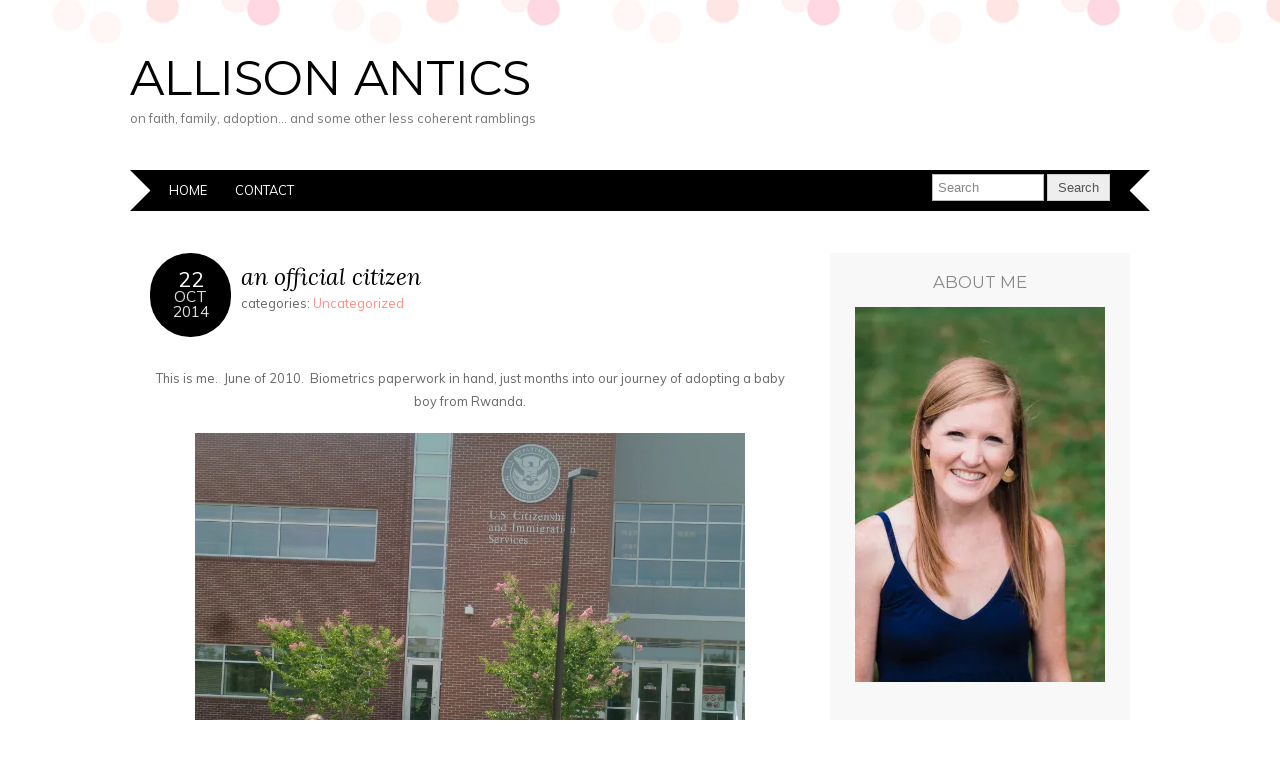

--- FILE ---
content_type: text/html; charset=UTF-8
request_url: http://www.allisonantics.com/an-official-citizen/
body_size: 9820
content:
<!DOCTYPE html>
<!--[if IE 7]><html id="ie7" lang="en-US"><![endif]-->
<!--[if IE 8]><html id="ie8" lang="en-US"><![endif]-->
<!--[if !(IE 7) | !(IE 8)  ]><!--><html lang="en-US"><!--<![endif]-->
<head>

<meta charset="UTF-8" />
<meta name="viewport" content="width=device-width" />
<meta http-equiv="X-UA-Compatible" content="IE=Edge,chrome=1" />

<title>an official citizen | Allison Antics</title>

<link rel="profile" href="http://gmpg.org/xfn/11" />
<link rel="pingback" href="http://www.allisonantics.com/xmlrpc.php" />

<meta name='robots' content='max-image-preview:large' />
	<style>img:is([sizes="auto" i], [sizes^="auto," i]) { contain-intrinsic-size: 3000px 1500px }</style>
	<link rel='dns-prefetch' href='//secure.gravatar.com' />
<link rel='dns-prefetch' href='//stats.wp.com' />
<link rel='dns-prefetch' href='//fonts.googleapis.com' />
<link rel='dns-prefetch' href='//v0.wordpress.com' />
<link rel='preconnect' href='//i0.wp.com' />
<link rel="alternate" type="application/rss+xml" title="Allison Antics &raquo; Feed" href="http://www.allisonantics.com/feed/" />
<link rel="alternate" type="application/rss+xml" title="Allison Antics &raquo; Comments Feed" href="http://www.allisonantics.com/comments/feed/" />
<link rel="alternate" type="application/rss+xml" title="Allison Antics &raquo; an official citizen Comments Feed" href="http://www.allisonantics.com/an-official-citizen/feed/" />
<script type="text/javascript">
/* <![CDATA[ */
window._wpemojiSettings = {"baseUrl":"https:\/\/s.w.org\/images\/core\/emoji\/16.0.1\/72x72\/","ext":".png","svgUrl":"https:\/\/s.w.org\/images\/core\/emoji\/16.0.1\/svg\/","svgExt":".svg","source":{"concatemoji":"http:\/\/www.allisonantics.com\/wp-includes\/js\/wp-emoji-release.min.js?ver=6.8.3"}};
/*! This file is auto-generated */
!function(s,n){var o,i,e;function c(e){try{var t={supportTests:e,timestamp:(new Date).valueOf()};sessionStorage.setItem(o,JSON.stringify(t))}catch(e){}}function p(e,t,n){e.clearRect(0,0,e.canvas.width,e.canvas.height),e.fillText(t,0,0);var t=new Uint32Array(e.getImageData(0,0,e.canvas.width,e.canvas.height).data),a=(e.clearRect(0,0,e.canvas.width,e.canvas.height),e.fillText(n,0,0),new Uint32Array(e.getImageData(0,0,e.canvas.width,e.canvas.height).data));return t.every(function(e,t){return e===a[t]})}function u(e,t){e.clearRect(0,0,e.canvas.width,e.canvas.height),e.fillText(t,0,0);for(var n=e.getImageData(16,16,1,1),a=0;a<n.data.length;a++)if(0!==n.data[a])return!1;return!0}function f(e,t,n,a){switch(t){case"flag":return n(e,"\ud83c\udff3\ufe0f\u200d\u26a7\ufe0f","\ud83c\udff3\ufe0f\u200b\u26a7\ufe0f")?!1:!n(e,"\ud83c\udde8\ud83c\uddf6","\ud83c\udde8\u200b\ud83c\uddf6")&&!n(e,"\ud83c\udff4\udb40\udc67\udb40\udc62\udb40\udc65\udb40\udc6e\udb40\udc67\udb40\udc7f","\ud83c\udff4\u200b\udb40\udc67\u200b\udb40\udc62\u200b\udb40\udc65\u200b\udb40\udc6e\u200b\udb40\udc67\u200b\udb40\udc7f");case"emoji":return!a(e,"\ud83e\udedf")}return!1}function g(e,t,n,a){var r="undefined"!=typeof WorkerGlobalScope&&self instanceof WorkerGlobalScope?new OffscreenCanvas(300,150):s.createElement("canvas"),o=r.getContext("2d",{willReadFrequently:!0}),i=(o.textBaseline="top",o.font="600 32px Arial",{});return e.forEach(function(e){i[e]=t(o,e,n,a)}),i}function t(e){var t=s.createElement("script");t.src=e,t.defer=!0,s.head.appendChild(t)}"undefined"!=typeof Promise&&(o="wpEmojiSettingsSupports",i=["flag","emoji"],n.supports={everything:!0,everythingExceptFlag:!0},e=new Promise(function(e){s.addEventListener("DOMContentLoaded",e,{once:!0})}),new Promise(function(t){var n=function(){try{var e=JSON.parse(sessionStorage.getItem(o));if("object"==typeof e&&"number"==typeof e.timestamp&&(new Date).valueOf()<e.timestamp+604800&&"object"==typeof e.supportTests)return e.supportTests}catch(e){}return null}();if(!n){if("undefined"!=typeof Worker&&"undefined"!=typeof OffscreenCanvas&&"undefined"!=typeof URL&&URL.createObjectURL&&"undefined"!=typeof Blob)try{var e="postMessage("+g.toString()+"("+[JSON.stringify(i),f.toString(),p.toString(),u.toString()].join(",")+"));",a=new Blob([e],{type:"text/javascript"}),r=new Worker(URL.createObjectURL(a),{name:"wpTestEmojiSupports"});return void(r.onmessage=function(e){c(n=e.data),r.terminate(),t(n)})}catch(e){}c(n=g(i,f,p,u))}t(n)}).then(function(e){for(var t in e)n.supports[t]=e[t],n.supports.everything=n.supports.everything&&n.supports[t],"flag"!==t&&(n.supports.everythingExceptFlag=n.supports.everythingExceptFlag&&n.supports[t]);n.supports.everythingExceptFlag=n.supports.everythingExceptFlag&&!n.supports.flag,n.DOMReady=!1,n.readyCallback=function(){n.DOMReady=!0}}).then(function(){return e}).then(function(){var e;n.supports.everything||(n.readyCallback(),(e=n.source||{}).concatemoji?t(e.concatemoji):e.wpemoji&&e.twemoji&&(t(e.twemoji),t(e.wpemoji)))}))}((window,document),window._wpemojiSettings);
/* ]]> */
</script>
<style id='wp-emoji-styles-inline-css' type='text/css'>

	img.wp-smiley, img.emoji {
		display: inline !important;
		border: none !important;
		box-shadow: none !important;
		height: 1em !important;
		width: 1em !important;
		margin: 0 0.07em !important;
		vertical-align: -0.1em !important;
		background: none !important;
		padding: 0 !important;
	}
</style>
<link rel='stylesheet' id='wp-block-library-css' href='http://www.allisonantics.com/wp-includes/css/dist/block-library/style.min.css?ver=6.8.3' type='text/css' media='all' />
<style id='classic-theme-styles-inline-css' type='text/css'>
/*! This file is auto-generated */
.wp-block-button__link{color:#fff;background-color:#32373c;border-radius:9999px;box-shadow:none;text-decoration:none;padding:calc(.667em + 2px) calc(1.333em + 2px);font-size:1.125em}.wp-block-file__button{background:#32373c;color:#fff;text-decoration:none}
</style>
<style id='global-styles-inline-css' type='text/css'>
:root{--wp--preset--aspect-ratio--square: 1;--wp--preset--aspect-ratio--4-3: 4/3;--wp--preset--aspect-ratio--3-4: 3/4;--wp--preset--aspect-ratio--3-2: 3/2;--wp--preset--aspect-ratio--2-3: 2/3;--wp--preset--aspect-ratio--16-9: 16/9;--wp--preset--aspect-ratio--9-16: 9/16;--wp--preset--color--black: #000000;--wp--preset--color--cyan-bluish-gray: #abb8c3;--wp--preset--color--white: #ffffff;--wp--preset--color--pale-pink: #f78da7;--wp--preset--color--vivid-red: #cf2e2e;--wp--preset--color--luminous-vivid-orange: #ff6900;--wp--preset--color--luminous-vivid-amber: #fcb900;--wp--preset--color--light-green-cyan: #7bdcb5;--wp--preset--color--vivid-green-cyan: #00d084;--wp--preset--color--pale-cyan-blue: #8ed1fc;--wp--preset--color--vivid-cyan-blue: #0693e3;--wp--preset--color--vivid-purple: #9b51e0;--wp--preset--gradient--vivid-cyan-blue-to-vivid-purple: linear-gradient(135deg,rgba(6,147,227,1) 0%,rgb(155,81,224) 100%);--wp--preset--gradient--light-green-cyan-to-vivid-green-cyan: linear-gradient(135deg,rgb(122,220,180) 0%,rgb(0,208,130) 100%);--wp--preset--gradient--luminous-vivid-amber-to-luminous-vivid-orange: linear-gradient(135deg,rgba(252,185,0,1) 0%,rgba(255,105,0,1) 100%);--wp--preset--gradient--luminous-vivid-orange-to-vivid-red: linear-gradient(135deg,rgba(255,105,0,1) 0%,rgb(207,46,46) 100%);--wp--preset--gradient--very-light-gray-to-cyan-bluish-gray: linear-gradient(135deg,rgb(238,238,238) 0%,rgb(169,184,195) 100%);--wp--preset--gradient--cool-to-warm-spectrum: linear-gradient(135deg,rgb(74,234,220) 0%,rgb(151,120,209) 20%,rgb(207,42,186) 40%,rgb(238,44,130) 60%,rgb(251,105,98) 80%,rgb(254,248,76) 100%);--wp--preset--gradient--blush-light-purple: linear-gradient(135deg,rgb(255,206,236) 0%,rgb(152,150,240) 100%);--wp--preset--gradient--blush-bordeaux: linear-gradient(135deg,rgb(254,205,165) 0%,rgb(254,45,45) 50%,rgb(107,0,62) 100%);--wp--preset--gradient--luminous-dusk: linear-gradient(135deg,rgb(255,203,112) 0%,rgb(199,81,192) 50%,rgb(65,88,208) 100%);--wp--preset--gradient--pale-ocean: linear-gradient(135deg,rgb(255,245,203) 0%,rgb(182,227,212) 50%,rgb(51,167,181) 100%);--wp--preset--gradient--electric-grass: linear-gradient(135deg,rgb(202,248,128) 0%,rgb(113,206,126) 100%);--wp--preset--gradient--midnight: linear-gradient(135deg,rgb(2,3,129) 0%,rgb(40,116,252) 100%);--wp--preset--font-size--small: 13px;--wp--preset--font-size--medium: 20px;--wp--preset--font-size--large: 36px;--wp--preset--font-size--x-large: 42px;--wp--preset--spacing--20: 0.44rem;--wp--preset--spacing--30: 0.67rem;--wp--preset--spacing--40: 1rem;--wp--preset--spacing--50: 1.5rem;--wp--preset--spacing--60: 2.25rem;--wp--preset--spacing--70: 3.38rem;--wp--preset--spacing--80: 5.06rem;--wp--preset--shadow--natural: 6px 6px 9px rgba(0, 0, 0, 0.2);--wp--preset--shadow--deep: 12px 12px 50px rgba(0, 0, 0, 0.4);--wp--preset--shadow--sharp: 6px 6px 0px rgba(0, 0, 0, 0.2);--wp--preset--shadow--outlined: 6px 6px 0px -3px rgba(255, 255, 255, 1), 6px 6px rgba(0, 0, 0, 1);--wp--preset--shadow--crisp: 6px 6px 0px rgba(0, 0, 0, 1);}:where(.is-layout-flex){gap: 0.5em;}:where(.is-layout-grid){gap: 0.5em;}body .is-layout-flex{display: flex;}.is-layout-flex{flex-wrap: wrap;align-items: center;}.is-layout-flex > :is(*, div){margin: 0;}body .is-layout-grid{display: grid;}.is-layout-grid > :is(*, div){margin: 0;}:where(.wp-block-columns.is-layout-flex){gap: 2em;}:where(.wp-block-columns.is-layout-grid){gap: 2em;}:where(.wp-block-post-template.is-layout-flex){gap: 1.25em;}:where(.wp-block-post-template.is-layout-grid){gap: 1.25em;}.has-black-color{color: var(--wp--preset--color--black) !important;}.has-cyan-bluish-gray-color{color: var(--wp--preset--color--cyan-bluish-gray) !important;}.has-white-color{color: var(--wp--preset--color--white) !important;}.has-pale-pink-color{color: var(--wp--preset--color--pale-pink) !important;}.has-vivid-red-color{color: var(--wp--preset--color--vivid-red) !important;}.has-luminous-vivid-orange-color{color: var(--wp--preset--color--luminous-vivid-orange) !important;}.has-luminous-vivid-amber-color{color: var(--wp--preset--color--luminous-vivid-amber) !important;}.has-light-green-cyan-color{color: var(--wp--preset--color--light-green-cyan) !important;}.has-vivid-green-cyan-color{color: var(--wp--preset--color--vivid-green-cyan) !important;}.has-pale-cyan-blue-color{color: var(--wp--preset--color--pale-cyan-blue) !important;}.has-vivid-cyan-blue-color{color: var(--wp--preset--color--vivid-cyan-blue) !important;}.has-vivid-purple-color{color: var(--wp--preset--color--vivid-purple) !important;}.has-black-background-color{background-color: var(--wp--preset--color--black) !important;}.has-cyan-bluish-gray-background-color{background-color: var(--wp--preset--color--cyan-bluish-gray) !important;}.has-white-background-color{background-color: var(--wp--preset--color--white) !important;}.has-pale-pink-background-color{background-color: var(--wp--preset--color--pale-pink) !important;}.has-vivid-red-background-color{background-color: var(--wp--preset--color--vivid-red) !important;}.has-luminous-vivid-orange-background-color{background-color: var(--wp--preset--color--luminous-vivid-orange) !important;}.has-luminous-vivid-amber-background-color{background-color: var(--wp--preset--color--luminous-vivid-amber) !important;}.has-light-green-cyan-background-color{background-color: var(--wp--preset--color--light-green-cyan) !important;}.has-vivid-green-cyan-background-color{background-color: var(--wp--preset--color--vivid-green-cyan) !important;}.has-pale-cyan-blue-background-color{background-color: var(--wp--preset--color--pale-cyan-blue) !important;}.has-vivid-cyan-blue-background-color{background-color: var(--wp--preset--color--vivid-cyan-blue) !important;}.has-vivid-purple-background-color{background-color: var(--wp--preset--color--vivid-purple) !important;}.has-black-border-color{border-color: var(--wp--preset--color--black) !important;}.has-cyan-bluish-gray-border-color{border-color: var(--wp--preset--color--cyan-bluish-gray) !important;}.has-white-border-color{border-color: var(--wp--preset--color--white) !important;}.has-pale-pink-border-color{border-color: var(--wp--preset--color--pale-pink) !important;}.has-vivid-red-border-color{border-color: var(--wp--preset--color--vivid-red) !important;}.has-luminous-vivid-orange-border-color{border-color: var(--wp--preset--color--luminous-vivid-orange) !important;}.has-luminous-vivid-amber-border-color{border-color: var(--wp--preset--color--luminous-vivid-amber) !important;}.has-light-green-cyan-border-color{border-color: var(--wp--preset--color--light-green-cyan) !important;}.has-vivid-green-cyan-border-color{border-color: var(--wp--preset--color--vivid-green-cyan) !important;}.has-pale-cyan-blue-border-color{border-color: var(--wp--preset--color--pale-cyan-blue) !important;}.has-vivid-cyan-blue-border-color{border-color: var(--wp--preset--color--vivid-cyan-blue) !important;}.has-vivid-purple-border-color{border-color: var(--wp--preset--color--vivid-purple) !important;}.has-vivid-cyan-blue-to-vivid-purple-gradient-background{background: var(--wp--preset--gradient--vivid-cyan-blue-to-vivid-purple) !important;}.has-light-green-cyan-to-vivid-green-cyan-gradient-background{background: var(--wp--preset--gradient--light-green-cyan-to-vivid-green-cyan) !important;}.has-luminous-vivid-amber-to-luminous-vivid-orange-gradient-background{background: var(--wp--preset--gradient--luminous-vivid-amber-to-luminous-vivid-orange) !important;}.has-luminous-vivid-orange-to-vivid-red-gradient-background{background: var(--wp--preset--gradient--luminous-vivid-orange-to-vivid-red) !important;}.has-very-light-gray-to-cyan-bluish-gray-gradient-background{background: var(--wp--preset--gradient--very-light-gray-to-cyan-bluish-gray) !important;}.has-cool-to-warm-spectrum-gradient-background{background: var(--wp--preset--gradient--cool-to-warm-spectrum) !important;}.has-blush-light-purple-gradient-background{background: var(--wp--preset--gradient--blush-light-purple) !important;}.has-blush-bordeaux-gradient-background{background: var(--wp--preset--gradient--blush-bordeaux) !important;}.has-luminous-dusk-gradient-background{background: var(--wp--preset--gradient--luminous-dusk) !important;}.has-pale-ocean-gradient-background{background: var(--wp--preset--gradient--pale-ocean) !important;}.has-electric-grass-gradient-background{background: var(--wp--preset--gradient--electric-grass) !important;}.has-midnight-gradient-background{background: var(--wp--preset--gradient--midnight) !important;}.has-small-font-size{font-size: var(--wp--preset--font-size--small) !important;}.has-medium-font-size{font-size: var(--wp--preset--font-size--medium) !important;}.has-large-font-size{font-size: var(--wp--preset--font-size--large) !important;}.has-x-large-font-size{font-size: var(--wp--preset--font-size--x-large) !important;}
:where(.wp-block-post-template.is-layout-flex){gap: 1.25em;}:where(.wp-block-post-template.is-layout-grid){gap: 1.25em;}
:where(.wp-block-columns.is-layout-flex){gap: 2em;}:where(.wp-block-columns.is-layout-grid){gap: 2em;}
:root :where(.wp-block-pullquote){font-size: 1.5em;line-height: 1.6;}
</style>
<link rel='stylesheet' id='adelle-style-css' href='http://www.allisonantics.com/wp-content/themes/adelle/style.css?ver=6.8.3' type='text/css' media='all' />
<link rel='stylesheet' id='adelle-google-webfont-css' href='http://fonts.googleapis.com/css?family=Lora%3A400%2C400italic%7CMuli%3A400%2C400italic%7CMontserrat&#038;ver=all' type='text/css' media='all' />
<!--[if lt IE 9]>
<link rel='stylesheet' id='adelle-ie9-css' href='http://www.allisonantics.com/wp-content/themes/adelle/js/IE9.js?ver=null' type='text/css' media='all' />
<![endif]-->
<!--[if lt IE 9]>
<link rel='stylesheet' id='adelle-html5-css' href='http://www.allisonantics.com/wp-content/themes/adelle/js/html5.js?ver=null' type='text/css' media='all' />
<![endif]-->
<script type="text/javascript" src="http://www.allisonantics.com/wp-includes/js/jquery/jquery.min.js?ver=3.7.1" id="jquery-core-js"></script>
<script type="text/javascript" src="http://www.allisonantics.com/wp-includes/js/jquery/jquery-migrate.min.js?ver=3.4.1" id="jquery-migrate-js"></script>
<link rel="https://api.w.org/" href="http://www.allisonantics.com/wp-json/" /><link rel="alternate" title="JSON" type="application/json" href="http://www.allisonantics.com/wp-json/wp/v2/posts/3659" /><link rel="EditURI" type="application/rsd+xml" title="RSD" href="http://www.allisonantics.com/xmlrpc.php?rsd" />
<meta name="generator" content="WordPress 6.8.3" />
<link rel="canonical" href="http://www.allisonantics.com/an-official-citizen/" />
<link rel='shortlink' href='https://wp.me/p4mDNF-X1' />
<link rel="alternate" title="oEmbed (JSON)" type="application/json+oembed" href="http://www.allisonantics.com/wp-json/oembed/1.0/embed?url=http%3A%2F%2Fwww.allisonantics.com%2Fan-official-citizen%2F" />
<link rel="alternate" title="oEmbed (XML)" type="text/xml+oembed" href="http://www.allisonantics.com/wp-json/oembed/1.0/embed?url=http%3A%2F%2Fwww.allisonantics.com%2Fan-official-citizen%2F&#038;format=xml" />
		<script type="text/javascript">
			var _statcounter = _statcounter || [];
			_statcounter.push({"tags": {"author": "Catherine"}});
		</script>
			<style>img#wpstats{display:none}</style>
		
</head>

<body class="wp-singular post-template-default single single-post postid-3659 single-format-standard wp-theme-adelle">

<header class="header" role="banner">

        <h5><a href="http://www.allisonantics.com" class="header-title">Allison Antics</a></h5>
      <p class="header-desc">on faith, family, adoption&#8230; and some other less coherent ramblings</p>
  
  <nav class="nav" role="navigation">
    <div class="menu"><ul>
<li ><a href="http://www.allisonantics.com/">Home</a></li><li class="page_item page-item-4635"><a href="http://www.allisonantics.com/contact/">Contact</a></li>
</ul></div>

    <form role="search" method="get" class="header-form" action="http://www.allisonantics.com">
      <fieldset>
        <input type="text" name="s" class="header-text uniform" size="15" title="Search" />
        <input type="submit" class="uniform" value="Search" />
      </fieldset>
    </form>

  </nav><!-- .nav -->

</header><!-- .header -->

<section class="container">

  <section class="section" role="main">

    
          <article class="article post-3659 post type-post status-publish format-standard hentry category-uncategorized" id="post-3659" itemscope itemtype="http://schema.org/Article">

      <header class="post-header">
        <div class="post-date radius-100"><span>22</span><br />Oct<br />2014</div>
        <h2 class="post-title" itemprop="name"><a href="http://www.allisonantics.com/an-official-citizen/" rel="bookmark" title="an official citizen">an official citizen</a></h2>
        <div class="post-category">categories: <a href="http://www.allisonantics.com/category/uncategorized/" rel="category tag">Uncategorized</a></div>
      </header>

      <p style="text-align: center;">This is me.  June of 2010.  Biometrics paperwork in hand, just months into our journey of adopting a baby boy from Rwanda.</p>
<p style="text-align: center;"><a href="https://i0.wp.com/www.allisonantics.com/wp-content/uploads/2014/10/2010_06_29-005.jpg"><img data-recalc-dims="1" fetchpriority="high" decoding="async" class="aligncenter wp-image-3660" src="https://i0.wp.com/www.allisonantics.com/wp-content/uploads/2014/10/2010_06_29-005.jpg?resize=550%2C413" alt="2010_06_29 005" width="550" height="413" srcset="https://i0.wp.com/www.allisonantics.com/wp-content/uploads/2014/10/2010_06_29-005.jpg?resize=1024%2C768 1024w, https://i0.wp.com/www.allisonantics.com/wp-content/uploads/2014/10/2010_06_29-005.jpg?resize=300%2C225 300w, https://i0.wp.com/www.allisonantics.com/wp-content/uploads/2014/10/2010_06_29-005.jpg?w=1280 1280w, https://i0.wp.com/www.allisonantics.com/wp-content/uploads/2014/10/2010_06_29-005.jpg?w=1920 1920w" sizes="(max-width: 550px) 100vw, 550px" /></a></p>
<p style="text-align: center;">
<p style="text-align: center;">
<p style="text-align: center;">
<p style="text-align: center;">
<p style="text-align: center;">And this is Elizabeth.  Same spot, four years later.  Our amazing, sweet, Congolese daughter.  Because God knew what He was doing all along.</p>
<p style="text-align: center;"><a href="https://i0.wp.com/www.allisonantics.com/wp-content/uploads/2014/10/IMG_9755.jpg"><img data-recalc-dims="1" decoding="async" class="aligncenter wp-image-3661" src="https://i0.wp.com/www.allisonantics.com/wp-content/uploads/2014/10/IMG_9755.jpg?resize=450%2C600" alt="IMG_9755" width="450" height="600" srcset="https://i0.wp.com/www.allisonantics.com/wp-content/uploads/2014/10/IMG_9755.jpg?resize=768%2C1024 768w, https://i0.wp.com/www.allisonantics.com/wp-content/uploads/2014/10/IMG_9755.jpg?resize=225%2C300 225w, https://i0.wp.com/www.allisonantics.com/wp-content/uploads/2014/10/IMG_9755.jpg?w=1280 1280w, https://i0.wp.com/www.allisonantics.com/wp-content/uploads/2014/10/IMG_9755.jpg?w=1920 1920w" sizes="(max-width: 450px) 100vw, 450px" /></a></p>
<p style="text-align: center;">
<p style="text-align: center;">Yesterday, we headed to USCIS for Elizabeth to be presented with her long-awaited Certificate of Citizenship.</p>
<p style="text-align: center;"><a href="https://i0.wp.com/www.allisonantics.com/wp-content/uploads/2014/10/IMG_9774.jpg"><img data-recalc-dims="1" decoding="async" class="aligncenter wp-image-3663" src="https://i0.wp.com/www.allisonantics.com/wp-content/uploads/2014/10/IMG_9774.jpg?resize=450%2C450" alt="IMG_9774" width="450" height="450" srcset="https://i0.wp.com/www.allisonantics.com/wp-content/uploads/2014/10/IMG_9774.jpg?resize=1024%2C1024 1024w, https://i0.wp.com/www.allisonantics.com/wp-content/uploads/2014/10/IMG_9774.jpg?resize=150%2C150 150w, https://i0.wp.com/www.allisonantics.com/wp-content/uploads/2014/10/IMG_9774.jpg?resize=300%2C300 300w, https://i0.wp.com/www.allisonantics.com/wp-content/uploads/2014/10/IMG_9774.jpg?w=1280 1280w, https://i0.wp.com/www.allisonantics.com/wp-content/uploads/2014/10/IMG_9774.jpg?w=1920 1920w" sizes="(max-width: 450px) 100vw, 450px" /></a></p>
<p style="text-align: center;">
<p style="text-align: center;">And her flag.  No lie, moments after this little citizen was handed her flag, she broke out in the pledge.  Cutest.ever.  Aaaand shortly thereafter, our Congolese-American child asked us to take her out to <em>Mexican</em> for lunch.  Whatever.  We&#8217;re raising our kids to be multicultural, you guys.  It&#8217;s hard work.</p>
<p style="text-align: center;"><a href="https://i0.wp.com/www.allisonantics.com/wp-content/uploads/2014/10/IMG_9769.jpg"><img data-recalc-dims="1" loading="lazy" decoding="async" class="aligncenter wp-image-3664" src="https://i0.wp.com/www.allisonantics.com/wp-content/uploads/2014/10/IMG_9769.jpg?resize=400%2C533" alt="IMG_9769" width="400" height="533" srcset="https://i0.wp.com/www.allisonantics.com/wp-content/uploads/2014/10/IMG_9769.jpg?resize=768%2C1024 768w, https://i0.wp.com/www.allisonantics.com/wp-content/uploads/2014/10/IMG_9769.jpg?resize=225%2C300 225w, https://i0.wp.com/www.allisonantics.com/wp-content/uploads/2014/10/IMG_9769.jpg?w=1280 1280w, https://i0.wp.com/www.allisonantics.com/wp-content/uploads/2014/10/IMG_9769.jpg?w=1920 1920w" sizes="auto, (max-width: 400px) 100vw, 400px" /></a></p>
<p style="text-align: center;">
<p style="text-align: center;">Oh hey, huge shoulder sling and unenthused Elizabeth.  Common&#8217; girl!  Life, liberty, and the pursuit of happiness!  Didn&#8217;t you read about that in your citizenship paperwork?  Get on it!</p>
<p style="text-align: center;"><a href="https://i0.wp.com/www.allisonantics.com/wp-content/uploads/2014/10/IMG_9767.jpg"><img data-recalc-dims="1" loading="lazy" decoding="async" class="aligncenter wp-image-3662" src="https://i0.wp.com/www.allisonantics.com/wp-content/uploads/2014/10/IMG_9767.jpg?resize=500%2C375" alt="IMG_9767" width="500" height="375" srcset="https://i0.wp.com/www.allisonantics.com/wp-content/uploads/2014/10/IMG_9767.jpg?resize=1024%2C768 1024w, https://i0.wp.com/www.allisonantics.com/wp-content/uploads/2014/10/IMG_9767.jpg?resize=300%2C225 300w, https://i0.wp.com/www.allisonantics.com/wp-content/uploads/2014/10/IMG_9767.jpg?w=1280 1280w, https://i0.wp.com/www.allisonantics.com/wp-content/uploads/2014/10/IMG_9767.jpg?w=1920 1920w" sizes="auto, (max-width: 500px) 100vw, 500px" /></a></p>
<p style="text-align: center;">
<p style="text-align: center;">Ah, there we go.  Now <em>that&#8217;s</em> one really stoked US citizen.</p>
<p><a href="https://i0.wp.com/www.allisonantics.com/wp-content/uploads/2014/10/IMG_9773.jpg"><img data-recalc-dims="1" loading="lazy" decoding="async" class="aligncenter wp-image-3665" src="https://i0.wp.com/www.allisonantics.com/wp-content/uploads/2014/10/IMG_9773.jpg?resize=400%2C533" alt="IMG_9773" width="400" height="533" srcset="https://i0.wp.com/www.allisonantics.com/wp-content/uploads/2014/10/IMG_9773.jpg?resize=768%2C1024 768w, https://i0.wp.com/www.allisonantics.com/wp-content/uploads/2014/10/IMG_9773.jpg?resize=225%2C300 225w, https://i0.wp.com/www.allisonantics.com/wp-content/uploads/2014/10/IMG_9773.jpg?w=1280 1280w, https://i0.wp.com/www.allisonantics.com/wp-content/uploads/2014/10/IMG_9773.jpg?w=1920 1920w" sizes="auto, (max-width: 400px) 100vw, 400px" /></a></p>

      
      <footer class="post-footer">

        <ul class="post-info-meta">
          <li></li>
          <li class="post-info-comment"><div class="post-comment"><a href="http://www.allisonantics.com/an-official-citizen/#comments">1 Comment</a></div></li>
        </ul>

        <ul class="footer-navi">
          <li class="previous">&laquo; <a href="http://www.allisonantics.com/sometimes-miracles-happen/" rel="prev">sometimes miracles happen.</a></li>          <li class="next"><a href="http://www.allisonantics.com/week-two-progress-ponytails-and-sweet-glorious-sleep/" rel="next">week two: progress, ponytails, and sweet, glorious sleep.</a> &raquo;</li>        </ul>

      </footer><!-- .post-footer -->

      <section class="comment-box">


<!-- You can start editing here. -->
    <section class="navigation">
    <section class="alignleft"></section>
    <section class="alignright"></section>
  </section>

      <h4 id="comments">1 Comment on an official citizen</h4>
    <ol class="commentlist">
      <li class="comment even thread-even depth-1">
  <article class="comment-content" id="comment-2327">
    <div class="comment-meta">
    <img alt='' src='https://secure.gravatar.com/avatar/89f2c03deb11d226605fc70801fc195446c021fed1a252f8249f5260e16d76a5?s=32&#038;d=mm&#038;r=g' srcset='https://secure.gravatar.com/avatar/89f2c03deb11d226605fc70801fc195446c021fed1a252f8249f5260e16d76a5?s=64&#038;d=mm&#038;r=g 2x' class='avatar avatar-32 photo' height='32' width='32' loading='lazy' decoding='async'/>    <h6><a href="http://Website" class="url" rel="ugc external nofollow">Jen T.</a></h6>    <small>October 23, 2014 at 1:36 pm (11 years ago)</small>
    </div>
    <p>Elizabeth, remember when we looked on the map at church and found the lights that go all the way to Africa.  It&#8217;s so special that you have two countries that have been your home!  We are so glad you live in America now.</p>
    </article>
</li><!-- #comment-## -->
    </ol>
  
  
  </section>
    </article><!-- .article -->
    
  </section><!-- .section -->

  <aside class="aside" role="complementary">

  <article id="text-2" class="side-widget widget_text"><h3>about me</h3>			<div class="textwidget"><p><img data-recalc-dims="1" class="aligncenter size-full wp-image-729" title="09_11_29 054" src="https://i0.wp.com/www.allisonantics.com/wp-content/uploads/2017/06/Allison-Family-Minis-2017-0075.jpg?resize=250%2C375"" width="250" height="375"><br />
I’m Catherine.  I am wife to Matt and mom to three crazy-awesome kids.  (Equal parts crazy and awesome.)  I write about adoption, the adventures and angst of our little brood, and my journey to understanding the radical love Christ has for my hot mess of a self. Welcome to a small  glimpse into our sometimes mundane- but always ridiculously grace-filled- life.</p>
</div>
		</article>
		<article id="recent-posts-2" class="side-widget widget_recent_entries">
		<h3>Recent Posts</h3>
		<ul>
											<li>
					<a href="http://www.allisonantics.com/on-gentleness/">on gentleness</a>
									</li>
											<li>
					<a href="http://www.allisonantics.com/on-loving-your-returned-missionaries-well-or-just-be-cool-you-guys/">on loving your returned missionaries well. (or, JUST BE COOL YOU GUYS.)</a>
									</li>
											<li>
					<a href="http://www.allisonantics.com/110-days/">110 days</a>
									</li>
											<li>
					<a href="http://www.allisonantics.com/stubbornness-faithfulness-and-all-thats-next/">stubbornness. faithfulness. and all that&#8217;s next.</a>
									</li>
											<li>
					<a href="http://www.allisonantics.com/tiyeni-an-allison-family-update/">tiyeni.                                       (an allison family update.)</a>
									</li>
					</ul>

		</article><article id="archives-2" class="side-widget widget_archive"><h3>Archives</h3>		<label class="screen-reader-text" for="archives-dropdown-2">Archives</label>
		<select id="archives-dropdown-2" name="archive-dropdown">
			
			<option value="">Select Month</option>
				<option value='http://www.allisonantics.com/2023/01/'> January 2023 </option>
	<option value='http://www.allisonantics.com/2022/02/'> February 2022 </option>
	<option value='http://www.allisonantics.com/2021/12/'> December 2021 </option>
	<option value='http://www.allisonantics.com/2021/07/'> July 2021 </option>
	<option value='http://www.allisonantics.com/2021/03/'> March 2021 </option>
	<option value='http://www.allisonantics.com/2021/01/'> January 2021 </option>
	<option value='http://www.allisonantics.com/2020/10/'> October 2020 </option>
	<option value='http://www.allisonantics.com/2020/06/'> June 2020 </option>
	<option value='http://www.allisonantics.com/2020/03/'> March 2020 </option>
	<option value='http://www.allisonantics.com/2020/02/'> February 2020 </option>
	<option value='http://www.allisonantics.com/2020/01/'> January 2020 </option>
	<option value='http://www.allisonantics.com/2019/10/'> October 2019 </option>
	<option value='http://www.allisonantics.com/2019/09/'> September 2019 </option>
	<option value='http://www.allisonantics.com/2019/06/'> June 2019 </option>
	<option value='http://www.allisonantics.com/2019/03/'> March 2019 </option>
	<option value='http://www.allisonantics.com/2019/02/'> February 2019 </option>
	<option value='http://www.allisonantics.com/2019/01/'> January 2019 </option>
	<option value='http://www.allisonantics.com/2018/12/'> December 2018 </option>
	<option value='http://www.allisonantics.com/2018/10/'> October 2018 </option>
	<option value='http://www.allisonantics.com/2018/09/'> September 2018 </option>
	<option value='http://www.allisonantics.com/2018/08/'> August 2018 </option>
	<option value='http://www.allisonantics.com/2018/07/'> July 2018 </option>
	<option value='http://www.allisonantics.com/2018/03/'> March 2018 </option>
	<option value='http://www.allisonantics.com/2018/02/'> February 2018 </option>
	<option value='http://www.allisonantics.com/2018/01/'> January 2018 </option>
	<option value='http://www.allisonantics.com/2017/10/'> October 2017 </option>
	<option value='http://www.allisonantics.com/2017/09/'> September 2017 </option>
	<option value='http://www.allisonantics.com/2017/06/'> June 2017 </option>
	<option value='http://www.allisonantics.com/2017/05/'> May 2017 </option>
	<option value='http://www.allisonantics.com/2017/03/'> March 2017 </option>
	<option value='http://www.allisonantics.com/2017/02/'> February 2017 </option>
	<option value='http://www.allisonantics.com/2017/01/'> January 2017 </option>
	<option value='http://www.allisonantics.com/2016/12/'> December 2016 </option>
	<option value='http://www.allisonantics.com/2016/11/'> November 2016 </option>
	<option value='http://www.allisonantics.com/2016/10/'> October 2016 </option>
	<option value='http://www.allisonantics.com/2016/09/'> September 2016 </option>
	<option value='http://www.allisonantics.com/2016/08/'> August 2016 </option>
	<option value='http://www.allisonantics.com/2016/07/'> July 2016 </option>
	<option value='http://www.allisonantics.com/2016/06/'> June 2016 </option>
	<option value='http://www.allisonantics.com/2016/05/'> May 2016 </option>
	<option value='http://www.allisonantics.com/2016/04/'> April 2016 </option>
	<option value='http://www.allisonantics.com/2016/03/'> March 2016 </option>
	<option value='http://www.allisonantics.com/2016/02/'> February 2016 </option>
	<option value='http://www.allisonantics.com/2016/01/'> January 2016 </option>
	<option value='http://www.allisonantics.com/2015/12/'> December 2015 </option>
	<option value='http://www.allisonantics.com/2015/11/'> November 2015 </option>
	<option value='http://www.allisonantics.com/2015/10/'> October 2015 </option>
	<option value='http://www.allisonantics.com/2015/09/'> September 2015 </option>
	<option value='http://www.allisonantics.com/2015/08/'> August 2015 </option>
	<option value='http://www.allisonantics.com/2015/07/'> July 2015 </option>
	<option value='http://www.allisonantics.com/2015/06/'> June 2015 </option>
	<option value='http://www.allisonantics.com/2015/05/'> May 2015 </option>
	<option value='http://www.allisonantics.com/2015/04/'> April 2015 </option>
	<option value='http://www.allisonantics.com/2015/03/'> March 2015 </option>
	<option value='http://www.allisonantics.com/2015/02/'> February 2015 </option>
	<option value='http://www.allisonantics.com/2015/01/'> January 2015 </option>
	<option value='http://www.allisonantics.com/2014/12/'> December 2014 </option>
	<option value='http://www.allisonantics.com/2014/11/'> November 2014 </option>
	<option value='http://www.allisonantics.com/2014/10/'> October 2014 </option>
	<option value='http://www.allisonantics.com/2014/09/'> September 2014 </option>
	<option value='http://www.allisonantics.com/2014/08/'> August 2014 </option>
	<option value='http://www.allisonantics.com/2014/07/'> July 2014 </option>
	<option value='http://www.allisonantics.com/2014/06/'> June 2014 </option>
	<option value='http://www.allisonantics.com/2014/05/'> May 2014 </option>
	<option value='http://www.allisonantics.com/2014/04/'> April 2014 </option>
	<option value='http://www.allisonantics.com/2014/03/'> March 2014 </option>
	<option value='http://www.allisonantics.com/2014/02/'> February 2014 </option>
	<option value='http://www.allisonantics.com/2014/01/'> January 2014 </option>
	<option value='http://www.allisonantics.com/2013/12/'> December 2013 </option>
	<option value='http://www.allisonantics.com/2013/11/'> November 2013 </option>
	<option value='http://www.allisonantics.com/2013/10/'> October 2013 </option>
	<option value='http://www.allisonantics.com/2013/09/'> September 2013 </option>
	<option value='http://www.allisonantics.com/2013/08/'> August 2013 </option>
	<option value='http://www.allisonantics.com/2013/07/'> July 2013 </option>
	<option value='http://www.allisonantics.com/2013/06/'> June 2013 </option>
	<option value='http://www.allisonantics.com/2013/05/'> May 2013 </option>
	<option value='http://www.allisonantics.com/2013/04/'> April 2013 </option>
	<option value='http://www.allisonantics.com/2013/03/'> March 2013 </option>
	<option value='http://www.allisonantics.com/2013/02/'> February 2013 </option>
	<option value='http://www.allisonantics.com/2013/01/'> January 2013 </option>
	<option value='http://www.allisonantics.com/2012/12/'> December 2012 </option>
	<option value='http://www.allisonantics.com/2012/11/'> November 2012 </option>
	<option value='http://www.allisonantics.com/2012/10/'> October 2012 </option>
	<option value='http://www.allisonantics.com/2012/09/'> September 2012 </option>
	<option value='http://www.allisonantics.com/2012/08/'> August 2012 </option>
	<option value='http://www.allisonantics.com/2012/07/'> July 2012 </option>
	<option value='http://www.allisonantics.com/2012/06/'> June 2012 </option>
	<option value='http://www.allisonantics.com/2012/05/'> May 2012 </option>
	<option value='http://www.allisonantics.com/2012/04/'> April 2012 </option>
	<option value='http://www.allisonantics.com/2012/03/'> March 2012 </option>
	<option value='http://www.allisonantics.com/2012/02/'> February 2012 </option>
	<option value='http://www.allisonantics.com/2012/01/'> January 2012 </option>
	<option value='http://www.allisonantics.com/2011/12/'> December 2011 </option>
	<option value='http://www.allisonantics.com/2011/11/'> November 2011 </option>
	<option value='http://www.allisonantics.com/2011/10/'> October 2011 </option>
	<option value='http://www.allisonantics.com/2011/09/'> September 2011 </option>
	<option value='http://www.allisonantics.com/2011/08/'> August 2011 </option>
	<option value='http://www.allisonantics.com/2011/07/'> July 2011 </option>
	<option value='http://www.allisonantics.com/2011/06/'> June 2011 </option>
	<option value='http://www.allisonantics.com/2011/05/'> May 2011 </option>
	<option value='http://www.allisonantics.com/2011/04/'> April 2011 </option>
	<option value='http://www.allisonantics.com/2011/03/'> March 2011 </option>
	<option value='http://www.allisonantics.com/2011/02/'> February 2011 </option>
	<option value='http://www.allisonantics.com/2011/01/'> January 2011 </option>
	<option value='http://www.allisonantics.com/2010/12/'> December 2010 </option>
	<option value='http://www.allisonantics.com/2010/11/'> November 2010 </option>
	<option value='http://www.allisonantics.com/2010/10/'> October 2010 </option>
	<option value='http://www.allisonantics.com/2010/09/'> September 2010 </option>
	<option value='http://www.allisonantics.com/2010/08/'> August 2010 </option>
	<option value='http://www.allisonantics.com/2010/07/'> July 2010 </option>
	<option value='http://www.allisonantics.com/2010/06/'> June 2010 </option>
	<option value='http://www.allisonantics.com/2010/05/'> May 2010 </option>
	<option value='http://www.allisonantics.com/2010/04/'> April 2010 </option>
	<option value='http://www.allisonantics.com/2010/03/'> March 2010 </option>
	<option value='http://www.allisonantics.com/2010/02/'> February 2010 </option>
	<option value='http://www.allisonantics.com/2010/01/'> January 2010 </option>
	<option value='http://www.allisonantics.com/2009/12/'> December 2009 </option>
	<option value='http://www.allisonantics.com/2009/11/'> November 2009 </option>
	<option value='http://www.allisonantics.com/2009/10/'> October 2009 </option>
	<option value='http://www.allisonantics.com/2009/09/'> September 2009 </option>
	<option value='http://www.allisonantics.com/2009/08/'> August 2009 </option>
	<option value='http://www.allisonantics.com/2009/07/'> July 2009 </option>
	<option value='http://www.allisonantics.com/2009/06/'> June 2009 </option>
	<option value='http://www.allisonantics.com/2009/05/'> May 2009 </option>
	<option value='http://www.allisonantics.com/2009/04/'> April 2009 </option>
	<option value='http://www.allisonantics.com/2009/03/'> March 2009 </option>
	<option value='http://www.allisonantics.com/2009/02/'> February 2009 </option>
	<option value='http://www.allisonantics.com/2009/01/'> January 2009 </option>
	<option value='http://www.allisonantics.com/2008/12/'> December 2008 </option>
	<option value='http://www.allisonantics.com/2008/11/'> November 2008 </option>
	<option value='http://www.allisonantics.com/2008/10/'> October 2008 </option>
	<option value='http://www.allisonantics.com/2008/09/'> September 2008 </option>
	<option value='http://www.allisonantics.com/2008/08/'> August 2008 </option>
	<option value='http://www.allisonantics.com/2008/07/'> July 2008 </option>
	<option value='http://www.allisonantics.com/2008/06/'> June 2008 </option>
	<option value='http://www.allisonantics.com/2008/05/'> May 2008 </option>
	<option value='http://www.allisonantics.com/2008/04/'> April 2008 </option>
	<option value='http://www.allisonantics.com/2008/03/'> March 2008 </option>
	<option value='http://www.allisonantics.com/2008/02/'> February 2008 </option>
	<option value='http://www.allisonantics.com/2008/01/'> January 2008 </option>

		</select>

			<script type="text/javascript">
/* <![CDATA[ */

(function() {
	var dropdown = document.getElementById( "archives-dropdown-2" );
	function onSelectChange() {
		if ( dropdown.options[ dropdown.selectedIndex ].value !== '' ) {
			document.location.href = this.options[ this.selectedIndex ].value;
		}
	}
	dropdown.onchange = onSelectChange;
})();

/* ]]> */
</script>
</article><article id="categories-2" class="side-widget widget_categories"><h3>Categories</h3>
			<ul>
					<li class="cat-item cat-item-3"><a href="http://www.allisonantics.com/category/adoption/">Adoption</a>
</li>
	<li class="cat-item cat-item-4"><a href="http://www.allisonantics.com/category/carson/">Carson</a>
</li>
	<li class="cat-item cat-item-13"><a href="http://www.allisonantics.com/category/church/">church</a>
</li>
	<li class="cat-item cat-item-11"><a href="http://www.allisonantics.com/category/elizabeth/">Elizabeth</a>
</li>
	<li class="cat-item cat-item-10"><a href="http://www.allisonantics.com/category/faith/">faith</a>
</li>
	<li class="cat-item cat-item-16"><a href="http://www.allisonantics.com/category/favorite-things/">favorite things</a>
</li>
	<li class="cat-item cat-item-6"><a href="http://www.allisonantics.com/category/life/">life</a>
</li>
	<li class="cat-item cat-item-17"><a href="http://www.allisonantics.com/category/malawi/">malawi</a>
</li>
	<li class="cat-item cat-item-7"><a href="http://www.allisonantics.com/category/marriage/">marriage</a>
</li>
	<li class="cat-item cat-item-5"><a href="http://www.allisonantics.com/category/mary-grace/">Mary Grace</a>
</li>
	<li class="cat-item cat-item-15"><a href="http://www.allisonantics.com/category/missions/">missions</a>
</li>
	<li class="cat-item cat-item-9"><a href="http://www.allisonantics.com/category/parenting/">parenting</a>
</li>
	<li class="cat-item cat-item-14"><a href="http://www.allisonantics.com/category/race/">race</a>
</li>
	<li class="cat-item cat-item-8"><a href="http://www.allisonantics.com/category/teaching/">teaching</a>
</li>
	<li class="cat-item cat-item-1"><a href="http://www.allisonantics.com/category/uncategorized/">Uncategorized</a>
</li>
	<li class="cat-item cat-item-12"><a href="http://www.allisonantics.com/category/women/">women</a>
</li>
			</ul>

			</article><article id="meta-2" class="side-widget widget_meta"><h3>Meta</h3>
		<ul>
						<li><a href="http://www.allisonantics.com/wp-login.php">Log in</a></li>
			<li><a href="http://www.allisonantics.com/feed/">Entries feed</a></li>
			<li><a href="http://www.allisonantics.com/comments/feed/">Comments feed</a></li>

			<li><a href="https://wordpress.org/">WordPress.org</a></li>
		</ul>

		</article>
</aside><!-- .aside -->

<footer class="footer">

  <p class="footer-copy" role="contentinfo">
    &copy; Copyright <a href="http://www.allisonantics.com">Allison Antics</a> 2026. Powered by <a href="http://www.wordpress.org">WordPress</a>. <a href="http://www.bluchic.com" title="Adelle theme designed by BluChic" class="footer-credit">Designed by BluChic</a>
  </p>

</footer><!-- .footer -->

</section><!-- .container -->

<script type="speculationrules">
{"prefetch":[{"source":"document","where":{"and":[{"href_matches":"\/*"},{"not":{"href_matches":["\/wp-*.php","\/wp-admin\/*","\/wp-content\/uploads\/*","\/wp-content\/*","\/wp-content\/plugins\/*","\/wp-content\/themes\/adelle\/*","\/*\\?(.+)"]}},{"not":{"selector_matches":"a[rel~=\"nofollow\"]"}},{"not":{"selector_matches":".no-prefetch, .no-prefetch a"}}]},"eagerness":"conservative"}]}
</script>
		<!-- Start of StatCounter Code -->
		<script>
			<!--
			var sc_project=7691260;
			var sc_security="f44df63c";
			var sc_invisible=1;
		</script>
        <script type="text/javascript" src="https://www.statcounter.com/counter/counter.js" async></script>
		<noscript><div class="statcounter"><a title="web analytics" href="https://statcounter.com/"><img class="statcounter" src="https://c.statcounter.com/7691260/0/f44df63c/1/" alt="web analytics" /></a></div></noscript>
		<!-- End of StatCounter Code -->
			<div style="display:none">
			<div class="grofile-hash-map-8183af8a44cca6be1b4aa4fc695cd299">
		</div>
		</div>
		<script type="text/javascript" src="http://www.allisonantics.com/wp-includes/js/jquery/ui/core.min.js?ver=1.13.3" id="jquery-ui-core-js"></script>
<script type="text/javascript" src="http://www.allisonantics.com/wp-content/themes/adelle/js/respond.min.js?ver=1.0.1" id="adelle-respond-js"></script>
<script type="text/javascript" src="http://www.allisonantics.com/wp-content/themes/adelle/js/fitvids.min.js?ver=1.0" id="adelle-fitvids-js"></script>
<script type="text/javascript" src="http://www.allisonantics.com/wp-content/themes/adelle/js/scripts.js" id="adelle-scripts-js"></script>
<script type="text/javascript" src="https://secure.gravatar.com/js/gprofiles.js?ver=202605" id="grofiles-cards-js"></script>
<script type="text/javascript" id="wpgroho-js-extra">
/* <![CDATA[ */
var WPGroHo = {"my_hash":""};
/* ]]> */
</script>
<script type="text/javascript" src="http://www.allisonantics.com/wp-content/plugins/jetpack/modules/wpgroho.js?ver=15.4" id="wpgroho-js"></script>
<script type="text/javascript" id="jetpack-stats-js-before">
/* <![CDATA[ */
_stq = window._stq || [];
_stq.push([ "view", {"v":"ext","blog":"64501555","post":"3659","tz":"-5","srv":"www.allisonantics.com","j":"1:15.4"} ]);
_stq.push([ "clickTrackerInit", "64501555", "3659" ]);
/* ]]> */
</script>
<script type="text/javascript" src="https://stats.wp.com/e-202605.js" id="jetpack-stats-js" defer="defer" data-wp-strategy="defer"></script>

</body>
</html>